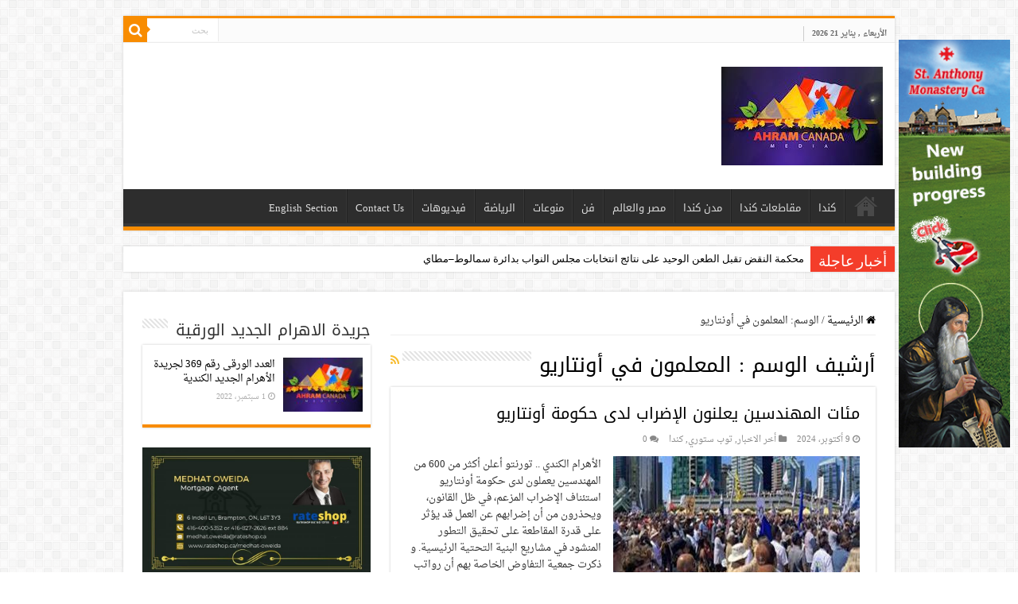

--- FILE ---
content_type: text/html; charset=UTF-8
request_url: https://www.ahram-canada.com/tag/%D8%A7%D9%84%D9%85%D8%B9%D9%84%D9%85%D9%88%D9%86-%D9%81%D9%8A-%D8%A3%D9%88%D9%86%D8%AA%D8%A7%D8%B1%D9%8A%D9%88/
body_size: 75508
content:
<!DOCTYPE html>
<html dir="rtl" lang="ar" prefix="og: http://ogp.me/ns#">
<head>
<meta charset="UTF-8" />
<link rel="profile" href="https://gmpg.org/xfn/11" />
<link rel="pingback" href="https://www.ahram-canada.com/xmlrpc.php" />
<title>المعلمون في أونتاريو &#8211; جريدة الأهرام الجديد الكندية</title>
<link rel='dns-prefetch' href='//www.googletagmanager.com' />
<link rel='dns-prefetch' href='//fonts.googleapis.com' />
<link rel='dns-prefetch' href='//s.w.org' />
<link rel="alternate" type="application/rss+xml" title="جريدة الأهرام الجديد الكندية &laquo; الخلاصة" href="https://www.ahram-canada.com/feed/" />
<link rel="alternate" type="application/rss+xml" title="جريدة الأهرام الجديد الكندية &laquo; خلاصة التعليقات" href="https://www.ahram-canada.com/comments/feed/" />
<link rel="alternate" type="application/rss+xml" title="جريدة الأهرام الجديد الكندية &laquo; المعلمون في أونتاريو خلاصة الوسوم" href="https://www.ahram-canada.com/tag/%d8%a7%d9%84%d9%85%d8%b9%d9%84%d9%85%d9%88%d9%86-%d9%81%d9%8a-%d8%a3%d9%88%d9%86%d8%aa%d8%a7%d8%b1%d9%8a%d9%88/feed/" />
		<script type="text/javascript">
			window._wpemojiSettings = {"baseUrl":"https:\/\/s.w.org\/images\/core\/emoji\/13.0.0\/72x72\/","ext":".png","svgUrl":"https:\/\/s.w.org\/images\/core\/emoji\/13.0.0\/svg\/","svgExt":".svg","source":{"concatemoji":"https:\/\/www.ahram-canada.com\/wp-includes\/js\/wp-emoji-release.min.js"}};
			!function(e,a,t){var n,r,o,i=a.createElement("canvas"),p=i.getContext&&i.getContext("2d");function s(e,t){var a=String.fromCharCode;p.clearRect(0,0,i.width,i.height),p.fillText(a.apply(this,e),0,0);e=i.toDataURL();return p.clearRect(0,0,i.width,i.height),p.fillText(a.apply(this,t),0,0),e===i.toDataURL()}function c(e){var t=a.createElement("script");t.src=e,t.defer=t.type="text/javascript",a.getElementsByTagName("head")[0].appendChild(t)}for(o=Array("flag","emoji"),t.supports={everything:!0,everythingExceptFlag:!0},r=0;r<o.length;r++)t.supports[o[r]]=function(e){if(!p||!p.fillText)return!1;switch(p.textBaseline="top",p.font="600 32px Arial",e){case"flag":return s([127987,65039,8205,9895,65039],[127987,65039,8203,9895,65039])?!1:!s([55356,56826,55356,56819],[55356,56826,8203,55356,56819])&&!s([55356,57332,56128,56423,56128,56418,56128,56421,56128,56430,56128,56423,56128,56447],[55356,57332,8203,56128,56423,8203,56128,56418,8203,56128,56421,8203,56128,56430,8203,56128,56423,8203,56128,56447]);case"emoji":return!s([55357,56424,8205,55356,57212],[55357,56424,8203,55356,57212])}return!1}(o[r]),t.supports.everything=t.supports.everything&&t.supports[o[r]],"flag"!==o[r]&&(t.supports.everythingExceptFlag=t.supports.everythingExceptFlag&&t.supports[o[r]]);t.supports.everythingExceptFlag=t.supports.everythingExceptFlag&&!t.supports.flag,t.DOMReady=!1,t.readyCallback=function(){t.DOMReady=!0},t.supports.everything||(n=function(){t.readyCallback()},a.addEventListener?(a.addEventListener("DOMContentLoaded",n,!1),e.addEventListener("load",n,!1)):(e.attachEvent("onload",n),a.attachEvent("onreadystatechange",function(){"complete"===a.readyState&&t.readyCallback()})),(n=t.source||{}).concatemoji?c(n.concatemoji):n.wpemoji&&n.twemoji&&(c(n.twemoji),c(n.wpemoji)))}(window,document,window._wpemojiSettings);
		</script>
		<style type="text/css">
img.wp-smiley,
img.emoji {
	display: inline !important;
	border: none !important;
	box-shadow: none !important;
	height: 1em !important;
	width: 1em !important;
	margin: 0 .07em !important;
	vertical-align: -0.1em !important;
	background: none !important;
	padding: 0 !important;
}
</style>
	<link rel='stylesheet' id='wp-block-library-rtl-css'  href='https://www.ahram-canada.com/wp-includes/css/dist/block-library/style-rtl.min.css' type='text/css' media='all' />
<link rel='stylesheet' id='cptch_stylesheet-css'  href='https://www.ahram-canada.com/wp-content/plugins/captcha/css/front_end_style.css' type='text/css' media='all' />
<link rel='stylesheet' id='dashicons-css'  href='https://www.ahram-canada.com/wp-includes/css/dashicons.min.css' type='text/css' media='all' />
<link rel='stylesheet' id='cptch_desktop_style-css'  href='https://www.ahram-canada.com/wp-content/plugins/captcha/css/desktop_style.css' type='text/css' media='all' />
<link rel='stylesheet' id='contact-form-7-css'  href='https://www.ahram-canada.com/wp-content/plugins/contact-form-7/includes/css/styles.css' type='text/css' media='all' />
<link rel='stylesheet' id='contact-form-7-rtl-css'  href='https://www.ahram-canada.com/wp-content/plugins/contact-form-7/includes/css/styles-rtl.css' type='text/css' media='all' />
<link rel='stylesheet' id='parent-style-css'  href='https://www.ahram-canada.com/wp-content/themes/sahifa/style.css' type='text/css' media='all' />
<link rel='stylesheet' id='parent-style-rtl-css'  href='https://www.ahram-canada.com/wp-content/themes/sahifa/rtl.css' type='text/css' media='all' />
<link rel='stylesheet' id='tie-style-css'  href='https://www.ahram-canada.com/wp-content/themes/ahram-canada/style.css' type='text/css' media='all' />
<link rel='stylesheet' id='tie-ilightbox-skin-css'  href='https://www.ahram-canada.com/wp-content/themes/sahifa/css/ilightbox/dark-skin/skin.css' type='text/css' media='all' />
<link rel='stylesheet' id='droidarabicnaskh-css'  href='https://fonts.googleapis.com/earlyaccess/droidarabicnaskh' type='text/css' media='all' />
<link rel='stylesheet' id='droidarabickufi-css'  href='https://fonts.googleapis.com/earlyaccess/droidarabickufi' type='text/css' media='all' />
<script type='text/javascript' src='https://www.ahram-canada.com/wp-includes/js/jquery/jquery.js' id='jquery-core-js'></script>

<!-- Google Analytics snippet added by Site Kit -->
<script type='text/javascript' src='https://www.googletagmanager.com/gtag/js?id=UA-58438110-1' id='google_gtagjs-js' async></script>
<script type='text/javascript' id='google_gtagjs-js-after'>
window.dataLayer = window.dataLayer || [];function gtag(){dataLayer.push(arguments);}
gtag('set', 'linker', {"domains":["www.ahram-canada.com"]} );
gtag("js", new Date());
gtag("set", "developer_id.dZTNiMT", true);
gtag("config", "UA-58438110-1", {"anonymize_ip":true});
gtag("config", "G-6R6T6MS7LX");
</script>

<!-- End Google Analytics snippet added by Site Kit -->
<link rel="https://api.w.org/" href="https://www.ahram-canada.com/wp-json/" /><link rel="alternate" type="application/json" href="https://www.ahram-canada.com/wp-json/wp/v2/tags/47656" /><link rel="EditURI" type="application/rsd+xml" title="RSD" href="https://www.ahram-canada.com/xmlrpc.php?rsd" />
<link rel="wlwmanifest" type="application/wlwmanifest+xml" href="https://www.ahram-canada.com/wp-includes/wlwmanifest.xml" /> 
<meta name="generator" content="WordPress 5.5.17" />
<meta name="generator" content="Site Kit by Google 1.98.0" /><link rel="stylesheet" href="https://www.ahram-canada.com/wp-content/plugins/nc-ad-manager/assets/css/slick.css" />
<link rel="stylesheet" href="https://www.ahram-canada.com/wp-content/plugins/nc-ad-manager/assets/css/front.css" />
<link rel="shortcut icon" href="https://www.ahram-canada.com/wp-content/uploads/2020/05/favicon.ico" title="Favicon" />
<!--[if IE]>
<script type="text/javascript">jQuery(document).ready(function (){ jQuery(".menu-item").has("ul").children("a").attr("aria-haspopup", "true");});</script>
<![endif]-->
<!--[if lt IE 9]>
<script src="https://www.ahram-canada.com/wp-content/themes/sahifa/js/html5.js"></script>
<script src="https://www.ahram-canada.com/wp-content/themes/sahifa/js/selectivizr-min.js"></script>
<![endif]-->
<!--[if IE 9]>
<link rel="stylesheet" type="text/css" media="all" href="https://www.ahram-canada.com/wp-content/themes/sahifa/css/ie9.css" />
<![endif]-->
<!--[if IE 8]>
<link rel="stylesheet" type="text/css" media="all" href="https://www.ahram-canada.com/wp-content/themes/sahifa/css/ie8.css" />
<![endif]-->
<!--[if IE 7]>
<link rel="stylesheet" type="text/css" media="all" href="https://www.ahram-canada.com/wp-content/themes/sahifa/css/ie7.css" />
<![endif]-->


<meta name="viewport" content="width=device-width, initial-scale=1.0" />
<link rel="apple-touch-icon-precomposed" sizes="144x144" href="https://www.ahram-canada.com/wp-content/uploads/2020/05/144.jpg" />
<link rel="apple-touch-icon-precomposed" sizes="120x120" href="https://www.ahram-canada.com/wp-content/uploads/2020/05/120.jpg" />
<link rel="apple-touch-icon-precomposed" sizes="72x72" href="https://www.ahram-canada.com/wp-content/uploads/2020/05/72.jpg" />
<link rel="apple-touch-icon-precomposed" href="https://www.ahram-canada.com/wp-content/uploads/2020/05/76.jpg" />



<style type="text/css" media="screen">

body{
	font-family: 'droid arabic naskh';
}

.logo h1 a, .logo h2 a{
	font-family: 'droid arabic kufi';
}

.logo span{
	font-family: 'droid arabic naskh';
}

.top-nav, .top-nav ul li a {
	font-family: 'droid arabic naskh';
}

#main-nav, #main-nav ul li a{
	font-family: 'droid arabic kufi';
}

.page-title{
	font-family: 'droid arabic kufi';
}

.post-title{
	font-family: 'droid arabic kufi';
	font-weight: 700;
}

h2.post-box-title, h2.post-box-title a{
	font-family: 'droid arabic kufi';
}

h3.post-box-title, h3.post-box-title a{
	font-family: 'droid arabic kufi';
}

p.post-meta, p.post-meta a{
	font-family: 'droid arabic naskh';
}

body.single .entry, body.page .entry{
	font-family: 'droid arabic naskh';
	font-size : 18px;
}

blockquote p{
	font-family: 'droid arabic kufi';
}

.widget-top h4, .widget-top h4 a{
	font-family: 'droid arabic kufi';
}

.footer-widget-top h4, .footer-widget-top h4 a{
	font-family: 'droid arabic kufi';
}

.ei-title h2, .slider-caption h2 a, .content .slider-caption h2 a, .slider-caption h2, .content .slider-caption h2, .content .ei-title h2{
	font-family: 'droid arabic kufi';
}

.cat-box-title h2, .cat-box-title h2 a, .block-head h3, #respond h3, #comments-title, h2.review-box-header, .woocommerce-tabs .entry-content h2, .woocommerce .related.products h2, .entry .woocommerce h2, .woocommerce-billing-fields h3, .woocommerce-shipping-fields h3, #order_review_heading, #bbpress-forums fieldset.bbp-form legend, #buddypress .item-body h4, #buddypress #item-body h4{
	font-family: 'droid arabic kufi';
}


a {
	color: #000000;
}
		
a:hover {
	color: #f88d00;
}
		
body.single .post .entry a, body.page .post .entry a {
	color: #f88d00;
}
		
body.single .post .entry a:hover, body.page .post .entry a:hover {
	color: #000000;
}
		
@media (min-width: 1260px) and (max-width: 1335px) {
	#wrapper.boxed #theme-header,
	#wrapper.boxed .breaking-news,
	#wrapper.boxed #main-content,
	#footer-widget-area,
	.container {
	    width: 970px;
	}

	.content {
	    width: 66.2%;
	}

	#sidebar {
	    width: 31.094%;
	}
}

.entry p {
    line-height: 1.5;
}</style>

		<script type="text/javascript">
			/* <![CDATA[ */
				var sf_position = '0';
				var sf_templates = "<a href=\"{search_url_escaped}\">\u0639\u0631\u0636 \u0643\u0644 \u0627\u0644\u0646\u062a\u0627\u0626\u062c<\/a>";
				var sf_input = '.search-live';
				jQuery(document).ready(function(){
					jQuery(sf_input).ajaxyLiveSearch({"expand":false,"searchUrl":"https:\/\/www.ahram-canada.com\/?s=%s","text":"Search","delay":500,"iwidth":180,"width":315,"ajaxUrl":"https:\/\/www.ahram-canada.com\/wp-admin\/admin-ajax.php","rtl":0});
					jQuery(".live-search_ajaxy-selective-input").keyup(function() {
						var width = jQuery(this).val().length * 8;
						if(width < 50) {
							width = 50;
						}
						jQuery(this).width(width);
					});
					jQuery(".live-search_ajaxy-selective-search").click(function() {
						jQuery(this).find(".live-search_ajaxy-selective-input").focus();
					});
					jQuery(".live-search_ajaxy-selective-close").click(function() {
						jQuery(this).parent().remove();
					});
				});
			/* ]]> */
		</script>
		</head>
<body data-rsssl=1 id="top" class="rtl archive tag tag-47656 lazy-enabled">

<div class="wrapper-outer">

	<div class="background-cover"></div>

	<aside id="slide-out">

			<div class="search-mobile">
			<form method="get" id="searchform-mobile" action="https://www.ahram-canada.com/">
				<button class="search-button" type="submit" value="بحث"><i class="fa fa-search"></i></button>
				<input type="text" id="s-mobile" name="s" title="بحث" value="بحث" onfocus="if (this.value == 'بحث') {this.value = '';}" onblur="if (this.value == '') {this.value = 'بحث';}"  />
			</form>
		</div><!-- .search-mobile /-->
	
			<div class="social-icons">
		<a class="ttip-none" title="Rss" href="https://www.ahram-canada.com/feed/" target="_blank"><i class="fa fa-rss"></i></a><a class="ttip-none" title="Facebook" href="https://www.facebook.com/2ahramcanada" target="_blank"><i class="fa fa-facebook"></i></a><a class="ttip-none" title="Twitter" href="#" target="_blank"><i class="fa fa-twitter"></i></a><a class="ttip-none" title="Youtube" href="https://www.youtube.com/channel/UC-4zFFl9DABqrYtwks_dr-g" target="_blank"><i class="fa fa-youtube"></i></a><a class="ttip-none" title="instagram" href="#" target="_blank"><i class="fa fa-instagram"></i></a>
			</div>

	
		<div id="mobile-menu" ></div>
	</aside><!-- #slide-out /-->

		<div id="wrapper" class="boxed">
		<div class="inner-wrapper">

		<header id="theme-header" class="theme-header">
						<div id="top-nav" class="top-nav">
				<div class="container">

							<span class="today-date">الأربعاء , يناير 21 2026</span>
				
						<div class="search-block">
						<form method="get" id="searchform-header" action="https://www.ahram-canada.com/">
							<button class="search-button" type="submit" value="بحث"><i class="fa fa-search"></i></button>
							<input class="search-live" type="text" id="s-header" name="s" title="بحث" value="بحث" onfocus="if (this.value == 'بحث') {this.value = '';}" onblur="if (this.value == '') {this.value = 'بحث';}"  />
						</form>
					</div><!-- .search-block /-->
	
	
				</div><!-- .container /-->
			</div><!-- .top-menu /-->
			
		<div class="header-content">

					<a id="slide-out-open" class="slide-out-open" href="#"><span></span></a>
		
			<div class="logo" style=" margin-top:10px; margin-bottom:10px;">
			<h2>								<a title="جريدة الأهرام الجديد الكندية" href="https://www.ahram-canada.com/">
					<img src="https://www.ahram-canada.com/wp-content/uploads/2020/05/logo-small.jpeg" alt="جريدة الأهرام الجديد الكندية" width="203" height="124" /><strong>جريدة الأهرام الجديد الكندية </strong>
				</a>
			</h2>			</div><!-- .logo /-->
<script type="text/javascript">
jQuery(document).ready(function($) {
	var retina = window.devicePixelRatio > 1 ? true : false;
	if(retina) {
       	jQuery('#theme-header .logo img').attr('src',		'https://www.ahram-canada.com/wp-content/uploads/2020/05/logo-retina.jpeg');
       	jQuery('#theme-header .logo img').attr('width',		'203');
       	jQuery('#theme-header .logo img').attr('height',	'124');
	}
});
</script>
			<div class="e3lan e3lan-top">		<script type="text/javascript">
			var adWidth = jQuery(document).width();
			google_ad_client = "pub-9462210163440397";
			if ( adWidth >= 768 ) {
			  google_ad_slot	= "3150934668";
			  google_ad_width	= 728;
			  google_ad_height 	= 90;
			} else  if ( adWidth >= 468 ) {
			  google_ad_slot	= "7089085066";
			  google_ad_width 	= 468;
			  google_ad_height 	= 60;
			}else {
			  google_ad_slot 	= "8426217461";
			  google_ad_width 	= 320;
			  google_ad_height 	= 100;
			}
		</script>

		<script src="https://pagead2.googlesyndication.com/pagead/show_ads.js"></script>
				</div>			<div class="clear"></div>

		</div>
													<nav id="main-nav" class="fixed-enabled">
				<div class="container">

				
					<div class="main-menu"><ul id="menu-%d8%a7%d9%84%d8%a3%d9%87%d8%b1%d8%a7%d9%85-%d8%a7%d9%84%d9%83%d9%86%d8%af%d9%8a" class="menu"><li id="menu-item-91033" class="menu-item menu-item-type-custom menu-item-object-custom menu-item-home menu-item-91033"><a href="https://www.ahram-canada.com/">صفحة البداية</a></li>
<li id="menu-item-91039" class="menu-item menu-item-type-taxonomy menu-item-object-category menu-item-91039"><a href="https://www.ahram-canada.com/category/%d9%83%d9%86%d8%af%d8%a7/">كندا</a></li>
<li id="menu-item-173915" class="menu-item menu-item-type-taxonomy menu-item-object-category menu-item-173915"><a href="https://www.ahram-canada.com/category/%d9%85%d9%82%d8%a7%d8%b7%d8%b9%d8%a7%d8%aa-%d9%83%d9%86%d8%af%d8%a7/">مقاطعات كندا</a></li>
<li id="menu-item-173914" class="menu-item menu-item-type-taxonomy menu-item-object-category menu-item-173914"><a href="https://www.ahram-canada.com/category/%d9%85%d8%af%d9%86-%d9%83%d9%86%d8%af%d8%a7/">مدن كندا</a></li>
<li id="menu-item-198821" class="menu-item menu-item-type-taxonomy menu-item-object-category menu-item-198821"><a href="https://www.ahram-canada.com/category/%d9%85%d8%b5%d8%b1-%d9%88%d8%a7%d9%84%d8%b9%d8%a7%d9%84%d9%85/">مصر والعالم</a></li>
<li id="menu-item-91036" class="menu-item menu-item-type-taxonomy menu-item-object-category menu-item-91036"><a href="https://www.ahram-canada.com/category/%d9%81%d9%86/">فن</a></li>
<li id="menu-item-91041" class="menu-item menu-item-type-taxonomy menu-item-object-category menu-item-91041"><a href="https://www.ahram-canada.com/category/%d9%85%d9%86%d9%88%d8%b9%d8%a7%d8%aa/">منوعات</a></li>
<li id="menu-item-91035" class="menu-item menu-item-type-taxonomy menu-item-object-category menu-item-91035"><a href="https://www.ahram-canada.com/category/%d8%a7%d9%84%d8%b1%d9%8a%d8%a7%d8%b6%d8%a9/">الرياضة</a></li>
<li id="menu-item-91037" class="menu-item menu-item-type-taxonomy menu-item-object-category menu-item-91037"><a href="https://www.ahram-canada.com/category/%d9%81%d9%8a%d8%af%d9%8a%d9%88%d9%87%d8%a7%d8%aa/">فيديوهات</a></li>
<li id="menu-item-114891" class="menu-item menu-item-type-post_type menu-item-object-page menu-item-114891"><a href="https://www.ahram-canada.com/contact/">Contact Us</a></li>
<li id="menu-item-91042" class="menu-item menu-item-type-taxonomy menu-item-object-category menu-item-91042"><a href="https://www.ahram-canada.com/category/english-section/">English Section</a></li>
</ul></div>					
					
				</div>
			</nav><!-- .main-nav /-->
					</header><!-- #header /-->

		
	<div class="clear"></div>
	<div id="breaking-news" class="breaking-news">
		<span class="breaking-news-title"><i class="fa fa-bolt"></i> <span>أخبار عاجلة</span></span>
		
					<ul>
					<li><a href="https://www.ahram-canada.com/238903/" title="محكمة النقض تقبل الطعن الوحيد على نتائج انتخابات مجلس النواب بدائرة سمالوط–مطاي">محكمة النقض تقبل الطعن الوحيد على نتائج انتخابات مجلس النواب بدائرة سمالوط–مطاي</a></li>
					<li><a href="https://www.ahram-canada.com/238901/" title="ترامب ينشر صورة كندا وجرينلاند وفنزويلا بعلم أمريكا">ترامب ينشر صورة كندا وجرينلاند وفنزويلا بعلم أمريكا</a></li>
					<li><a href="https://www.ahram-canada.com/238899/" title="تطورات خطيرة فى سوريا">تطورات خطيرة فى سوريا</a></li>
					<li><a href="https://www.ahram-canada.com/238896/" title="بيان صادر عن مصلحة الجمارك المصرية والجهاز القومى لتنظيم الاتصالات">بيان صادر عن مصلحة الجمارك المصرية والجهاز القومى لتنظيم الاتصالات</a></li>
					<li><a href="https://www.ahram-canada.com/238897/" title="هيئة الإيجارات في كيبيك تقرر الموافقة على زيادة أساسية في قيمة الإيجارات">هيئة الإيجارات في كيبيك تقرر الموافقة على زيادة أساسية في قيمة الإيجارات</a></li>
					<li><a href="https://www.ahram-canada.com/238895/" title="تطورات التضخم في كندا في ظل تراجع مؤشرات الأسعار الأساسية">تطورات التضخم في كندا في ظل تراجع مؤشرات الأسعار الأساسية</a></li>
					<li><a href="https://www.ahram-canada.com/238894/" title="كندا تعلن تخفيف الرسوم الجمركية على السيارات الكهربائية الصينية">كندا تعلن تخفيف الرسوم الجمركية على السيارات الكهربائية الصينية</a></li>
					<li><a href="https://www.ahram-canada.com/238889/" title="الأعلى للإعلام يعلن منع ظهور أحمد حسام ميدو في الإعلام لحين تحويله للتحقيق">الأعلى للإعلام يعلن منع ظهور أحمد حسام ميدو في الإعلام لحين تحويله للتحقيق</a></li>
					<li><a href="https://www.ahram-canada.com/238887/" title="كندا تقرر إرسال قوات إلى جرينلاند ضمن تدريبات الناتو بقيادة الدنمارك">كندا تقرر إرسال قوات إلى جرينلاند ضمن تدريبات الناتو بقيادة الدنمارك</a></li>
					<li><a href="https://www.ahram-canada.com/238884/" title="كارني يعلن قلقه إزاء قرار ترامب بشأن جرينلاند">كارني يعلن قلقه إزاء قرار ترامب بشأن جرينلاند</a></li>
					</ul>
					
		
		<script type="text/javascript">
			jQuery(document).ready(function(){
								jQuery('#breaking-news ul').innerFade({animationType: 'fade', speed: 750 , timeout: 3500});
							});
					</script>
	</div> <!-- .breaking-news -->

	
	<div id="main-content" class="container sidebar-left">
	<div class="content">
		<nav id="crumbs"><a href="https://www.ahram-canada.com/"><span class="fa fa-home" aria-hidden="true"></span> الرئيسية</a><span class="delimiter">/</span><span class="current">الوسم: <span>المعلمون في أونتاريو</span></span></nav><script type="application/ld+json">{"@context":"http:\/\/schema.org","@type":"BreadcrumbList","@id":"#Breadcrumb","itemListElement":[{"@type":"ListItem","position":1,"item":{"name":"\u0627\u0644\u0631\u0626\u064a\u0633\u064a\u0629","@id":"https:\/\/www.ahram-canada.com\/"}}]}</script>
		<div class="page-head">
		
			<h1 class="page-title">
				أرشيف الوسم : <span>المعلمون في أونتاريو</span>			</h1>
			
						<a class="rss-cat-icon tooltip" title="الإشتراك في الخلاصات"  href="https://www.ahram-canada.com/tag/%d8%a7%d9%84%d9%85%d8%b9%d9%84%d9%85%d9%88%d9%86-%d9%81%d9%8a-%d8%a3%d9%88%d9%86%d8%aa%d8%a7%d8%b1%d9%8a%d9%88/feed/"><i class="fa fa-rss"></i></a>
						
			<div class="stripe-line"></div>
			
						
		</div>
		
				<div class="post-listing archive-box">


	<article class="item-list">
	
		<h2 class="post-box-title">
			<a href="https://www.ahram-canada.com/231702/">مئات المهندسين يعلنون الإضراب لدى حكومة أونتاريو</a>
		</h2>
		
		<p class="post-meta">
	
		
	<span class="tie-date"><i class="fa fa-clock-o"></i>9 أكتوبر، 2024</span>	
	<span class="post-cats"><i class="fa fa-folder"></i><a href="https://www.ahram-canada.com/category/%d8%a3%d8%ae%d8%b1-%d8%a7%d9%84%d8%a7%d8%ae%d8%a8%d8%a7%d8%b1/" rel="category tag">أخر الاخبار</a>, <a href="https://www.ahram-canada.com/category/%d8%aa%d9%88%d8%a8-%d8%b3%d8%aa%d9%88%d8%b1%d9%8a/" rel="category tag">توب ستوري</a>, <a href="https://www.ahram-canada.com/category/%d9%83%d9%86%d8%af%d8%a7/" rel="category tag">كندا</a></span>
	
	<span class="post-comments"><i class="fa fa-comments"></i><a href="https://www.ahram-canada.com/231702/#respond">0</a></span>
</p>
					

		
			
		
		<div class="post-thumbnail">
			<a href="https://www.ahram-canada.com/231702/">
				<img width="310" height="165" src="https://www.ahram-canada.com/wp-content/uploads/2023/07/إضراب-العمال-310x165.jpg" class="attachment-tie-medium size-tie-medium wp-post-image" alt="تورنتو" loading="lazy" />				<span class="fa overlay-icon"></span>
			</a>
		</div><!-- post-thumbnail /-->
		
					
		<div class="entry">
			<p>الأهرام الكندي .. تورنتو أعلن أكثر من 600 من المهندسين يعملون لدى حكومة أونتاريو استئناف الإضراب المزعم، في ظل القانون، ويحذرون من أن إضرابهم عن العمل قد يؤثر على قدرة المقاطعة على تحقيق التطور المنشود في مشاريع البنية التحتية الرئيسية. و ذكرت جمعية التفاوض الخاصة بهم أن رواتب العمال تضاءلت لدرجة &hellip;</p>
			<a class="more-link" href="https://www.ahram-canada.com/231702/">أكمل القراءة &raquo;</a>
		</div>

				
		<div class="clear"></div>
	</article><!-- .item-list -->
	

	<article class="item-list">
	
		<h2 class="post-box-title">
			<a href="https://www.ahram-canada.com/229131/">تفاصيل واقعة وفاة طالب من ذوي الاحتياجات الخاصة في مدرسة ثانوية بأونتاريو</a>
		</h2>
		
		<p class="post-meta">
	
		
	<span class="tie-date"><i class="fa fa-clock-o"></i>1 يونيو، 2024</span>	
	<span class="post-cats"><i class="fa fa-folder"></i><a href="https://www.ahram-canada.com/category/%d8%a3%d8%ae%d8%b1-%d8%a7%d9%84%d8%a7%d8%ae%d8%a8%d8%a7%d8%b1/" rel="category tag">أخر الاخبار</a>, <a href="https://www.ahram-canada.com/category/%d8%aa%d9%88%d8%a8-%d8%b3%d8%aa%d9%88%d8%b1%d9%8a/" rel="category tag">توب ستوري</a>, <a href="https://www.ahram-canada.com/category/%d9%85%d9%82%d8%a7%d8%b7%d8%b9%d8%a7%d8%aa-%d9%83%d9%86%d8%af%d8%a7/" rel="category tag">مقاطعات كندا</a></span>
	
	<span class="post-comments"><i class="fa fa-comments"></i><a href="https://www.ahram-canada.com/229131/#respond">0</a></span>
</p>
					

		
			
		
		<div class="post-thumbnail">
			<a href="https://www.ahram-canada.com/229131/">
				<img width="310" height="165" src="https://www.ahram-canada.com/wp-content/uploads/2022/09/الإسعاف-الكندي-للاهرام7778-310x165.jpg" class="attachment-tie-medium size-tie-medium wp-post-image" alt="انفجار هائل في منازل أوتاوا" loading="lazy" />				<span class="fa overlay-icon"></span>
			</a>
		</div><!-- post-thumbnail /-->
		
					
		<div class="entry">
			<p>الأهرام الكندي.. تورنتو :  أمل فرج &nbsp;أثارت واقعة وفاة طالب، من ذوي الاحتياجات الخاصة، في مدرسة ترينتون الثانوية بأونتاريو جدلا واسعا، و الذي لقي حتقه، بعدما فقد وعيه في المدرسة. وقد ذكرت عائلة الطاب أنها تسعى لرفع دعوى قضائية، وأيضا تدخل وزير التعليم ستيفن ليتشي، الذي وصف الواقعة بأنها مأساوية &hellip;</p>
			<a class="more-link" href="https://www.ahram-canada.com/229131/">أكمل القراءة &raquo;</a>
		</div>

				
		<div class="clear"></div>
	</article><!-- .item-list -->
	

	<article class="item-list">
	
		<h2 class="post-box-title">
			<a href="https://www.ahram-canada.com/229101/">حكومة أونتاريو تعلن عن شرط  جديد في المدارس للتخرج في الثانوية</a>
		</h2>
		
		<p class="post-meta">
	
		
	<span class="tie-date"><i class="fa fa-clock-o"></i>31 مايو، 2024</span>	
	<span class="post-cats"><i class="fa fa-folder"></i><a href="https://www.ahram-canada.com/category/%d8%a3%d8%ae%d8%b1-%d8%a7%d9%84%d8%a7%d8%ae%d8%a8%d8%a7%d8%b1/" rel="category tag">أخر الاخبار</a>, <a href="https://www.ahram-canada.com/category/%d8%aa%d9%88%d8%a8-%d8%b3%d8%aa%d9%88%d8%b1%d9%8a/" rel="category tag">توب ستوري</a>, <a href="https://www.ahram-canada.com/category/%d9%85%d9%82%d8%a7%d8%b7%d8%b9%d8%a7%d8%aa-%d9%83%d9%86%d8%af%d8%a7/" rel="category tag">مقاطعات كندا</a></span>
	
	<span class="post-comments"><i class="fa fa-comments"></i><a href="https://www.ahram-canada.com/229101/#respond">0</a></span>
</p>
					

		
			
		
		<div class="post-thumbnail">
			<a href="https://www.ahram-canada.com/229101/">
				<img width="310" height="165" src="https://www.ahram-canada.com/wp-content/uploads/2021/10/طلاب-كندا-للاهرام-310x165.jpg" class="attachment-tie-medium size-tie-medium wp-post-image" alt="" loading="lazy" />				<span class="fa overlay-icon"></span>
			</a>
		</div><!-- post-thumbnail /-->
		
					
		<div class="entry">
			<p>الأهرام الكندي.. تورنتو :  أمل فرج صرح وزير التعليم في أونتاريو، ستيفن ليتشي، عن شرط جديد للتخرج في الثانوية، وهو ما يتعلق بشأن الثقافة المالية؛ حيث ستكون أحد الاشتراطات الجديدة للتخرج من الثانوية، كخطوة ضمن التطورات التي تقوم بها الوزارة على المناهج الدراسة في المرحلة الثانوية. و قال الوزير ستيفن &hellip;</p>
			<a class="more-link" href="https://www.ahram-canada.com/229101/">أكمل القراءة &raquo;</a>
		</div>

				
		<div class="clear"></div>
	</article><!-- .item-list -->
	

	<article class="item-list">
	
		<h2 class="post-box-title">
			<a href="https://www.ahram-canada.com/228491/">أونتاريو تعلن عن قرارات حاسمة لحماية حقوق الموظفين من أصحاب الأعمال</a>
		</h2>
		
		<p class="post-meta">
	
		
	<span class="tie-date"><i class="fa fa-clock-o"></i>3 مايو، 2024</span>	
	<span class="post-cats"><i class="fa fa-folder"></i><a href="https://www.ahram-canada.com/category/%d8%a3%d8%ae%d8%b1-%d8%a7%d9%84%d8%a7%d8%ae%d8%a8%d8%a7%d8%b1/" rel="category tag">أخر الاخبار</a>, <a href="https://www.ahram-canada.com/category/%d8%aa%d9%88%d8%a8-%d8%b3%d8%aa%d9%88%d8%b1%d9%8a/" rel="category tag">توب ستوري</a>, <a href="https://www.ahram-canada.com/category/%d9%85%d9%82%d8%a7%d8%b7%d8%b9%d8%a7%d8%aa-%d9%83%d9%86%d8%af%d8%a7/" rel="category tag">مقاطعات كندا</a></span>
	
	<span class="post-comments"><i class="fa fa-comments"></i><a href="https://www.ahram-canada.com/228491/#respond">0</a></span>
</p>
					

		
			
		
		<div class="post-thumbnail">
			<a href="https://www.ahram-canada.com/228491/">
				<img width="310" height="165" src="https://www.ahram-canada.com/wp-content/uploads/2021/12/مظاهرات-الكنديين-الاصليين-310x165.jpg" class="attachment-tie-medium size-tie-medium wp-post-image" alt="كندا" loading="lazy" />				<span class="fa overlay-icon"></span>
			</a>
		</div><!-- post-thumbnail /-->
		
					
		<div class="entry">
			<p>الأهرام الكندي.. تورنتو :  أمل فرج &nbsp;أعلنت أونتاريو عن أنها بصدد اتخاذ عدة إجراءات حاسمة و فاصلة، ضد الشركات وأصحاب العمل الذي يعاملون الموظفين بشكل سيء، وأشارت إلى أنها ستقرر فرض غرامات كبيرة عليهم، فيما يتهلق بهذا الصدد. وقال وزير العمل ديفيد بيتشيني، فيما يتعلق بهذا الشأن إن حكومته ستقدم &hellip;</p>
			<a class="more-link" href="https://www.ahram-canada.com/228491/">أكمل القراءة &raquo;</a>
		</div>

				
		<div class="clear"></div>
	</article><!-- .item-list -->
	

	<article class="item-list">
	
		<h2 class="post-box-title">
			<a href="https://www.ahram-canada.com/228448/">حكومة أونتاريو تعلن عن تدشين برنامج جديد لطلاب الثانوية للتدريب المهني</a>
		</h2>
		
		<p class="post-meta">
	
		
	<span class="tie-date"><i class="fa fa-clock-o"></i>2 مايو، 2024</span>	
	<span class="post-cats"><i class="fa fa-folder"></i><a href="https://www.ahram-canada.com/category/%d8%a3%d8%ae%d8%b1-%d8%a7%d9%84%d8%a7%d8%ae%d8%a8%d8%a7%d8%b1/" rel="category tag">أخر الاخبار</a>, <a href="https://www.ahram-canada.com/category/%d8%aa%d9%88%d8%a8-%d8%b3%d8%aa%d9%88%d8%b1%d9%8a/" rel="category tag">توب ستوري</a>, <a href="https://www.ahram-canada.com/category/%d9%85%d9%82%d8%a7%d8%b7%d8%b9%d8%a7%d8%aa-%d9%83%d9%86%d8%af%d8%a7/" rel="category tag">مقاطعات كندا</a></span>
	
	<span class="post-comments"><i class="fa fa-comments"></i><a href="https://www.ahram-canada.com/228448/#respond">0</a></span>
</p>
					

		
			
		
		<div class="post-thumbnail">
			<a href="https://www.ahram-canada.com/228448/">
				<img width="310" height="165" src="https://www.ahram-canada.com/wp-content/uploads/2021/10/طلاب-كندا-للاهرام00-310x165.jpg" class="attachment-tie-medium size-tie-medium wp-post-image" alt="منحة دراسية" loading="lazy" />				<span class="fa overlay-icon"></span>
			</a>
		</div><!-- post-thumbnail /-->
		
					
		<div class="entry">
			<p>الأهرام الكندي.. تورنتو :  أمل فرج أعلنت حكومة أونتاريو عن تدشين برنامج جديد، مخصص للتدريب المهني في الحرف الماهرة لطلاب المدارس الثانوية في الصفين 11 و12. وكان قد ذكر وزير التعليم ستيفن ليتشي، في العام الماضي أن الحكومة ستقرر عددا من الإجراءات لترسيم هذا البرنامج، وكشف مع وزير العمل ديفيد &hellip;</p>
			<a class="more-link" href="https://www.ahram-canada.com/228448/">أكمل القراءة &raquo;</a>
		</div>

				
		<div class="clear"></div>
	</article><!-- .item-list -->
	

	<article class="item-list">
	
		<h2 class="post-box-title">
			<a href="https://www.ahram-canada.com/228140/">تقرير حديث يشير إلى معاناة المدارس بسبب نقص المعلمين والموظفين في أونتاريو</a>
		</h2>
		
		<p class="post-meta">
	
		
	<span class="tie-date"><i class="fa fa-clock-o"></i>18 أبريل، 2024</span>	
	<span class="post-cats"><i class="fa fa-folder"></i><a href="https://www.ahram-canada.com/category/%d8%a3%d8%ae%d8%b1-%d8%a7%d9%84%d8%a7%d8%ae%d8%a8%d8%a7%d8%b1/" rel="category tag">أخر الاخبار</a>, <a href="https://www.ahram-canada.com/category/%d8%aa%d9%88%d8%a8-%d8%b3%d8%aa%d9%88%d8%b1%d9%8a/" rel="category tag">توب ستوري</a>, <a href="https://www.ahram-canada.com/category/%d9%85%d9%82%d8%a7%d8%b7%d8%b9%d8%a7%d8%aa-%d9%83%d9%86%d8%af%d8%a7/" rel="category tag">مقاطعات كندا</a></span>
	
	<span class="post-comments"><i class="fa fa-comments"></i><a href="https://www.ahram-canada.com/228140/#respond">0</a></span>
</p>
					

		
			
		
		<div class="post-thumbnail">
			<a href="https://www.ahram-canada.com/228140/">
				<img width="310" height="165" src="https://www.ahram-canada.com/wp-content/uploads/2022/07/طلاب-كندا-للاهرام77-310x165.jpg" class="attachment-tie-medium size-tie-medium wp-post-image" alt="كندا" loading="lazy" />				<span class="fa overlay-icon"></span>
			</a>
		</div><!-- post-thumbnail /-->
		
					
		<div class="entry">
			<p>الأهرام الكندي تورنتو: أمل فرج &nbsp;أوضح تقرير صدر حديثا لمنظمة People for Education، عن أزمة نقص المعلمين، في كافة أنحاء أونتاريو؛ حيث كشفت البيانات أن ما يقرب من نصف مدارس المقاطعات تشكو من نقص يومي في المساعدين التربويين. ووفقا لما ذكرته منظمة People for Education، أن&nbsp; دراسة استقصائية صرحت بأن &hellip;</p>
			<a class="more-link" href="https://www.ahram-canada.com/228140/">أكمل القراءة &raquo;</a>
		</div>

				
		<div class="clear"></div>
	</article><!-- .item-list -->
	

	<article class="item-list">
	
		<h2 class="post-box-title">
			<a href="https://www.ahram-canada.com/226361/">جامعة يورك تعلن عن استعداد الألاف من معلميها لبدء إضراب يوم الإثنين المقبل</a>
		</h2>
		
		<p class="post-meta">
	
		
	<span class="tie-date"><i class="fa fa-clock-o"></i>25 فبراير، 2024</span>	
	<span class="post-cats"><i class="fa fa-folder"></i><a href="https://www.ahram-canada.com/category/%d8%a3%d8%ae%d8%b1-%d8%a7%d9%84%d8%a7%d8%ae%d8%a8%d8%a7%d8%b1/" rel="category tag">أخر الاخبار</a>, <a href="https://www.ahram-canada.com/category/%d8%aa%d9%88%d8%a8-%d8%b3%d8%aa%d9%88%d8%b1%d9%8a/" rel="category tag">توب ستوري</a>, <a href="https://www.ahram-canada.com/category/%d9%85%d8%af%d9%86-%d9%83%d9%86%d8%af%d8%a7/" rel="category tag">مدن كندا</a></span>
	
	<span class="post-comments"><i class="fa fa-comments"></i><a href="https://www.ahram-canada.com/226361/#respond">0</a></span>
</p>
					

		
			
		
		<div class="post-thumbnail">
			<a href="https://www.ahram-canada.com/226361/">
				<img width="275" height="165" src="https://www.ahram-canada.com/wp-content/uploads/2023/11/إضراب-المعلمين-275x165.jpg" class="attachment-tie-medium size-tie-medium wp-post-image" alt="كيبيك" loading="lazy" />				<span class="fa overlay-icon"></span>
			</a>
		</div><!-- post-thumbnail /-->
		
					
		<div class="entry">
			<p>كتبت ـ أمل فرج أعلن ثلاثة ألاف من المعلمين المتعاقدين ومساعدي التدريس، في جامعة يورك لبدء إضراب يوم الإثنين، ذلك ما تم الإعلان عنه في حال عدم التوصل لإتفاقية جديدة مع إدارة الجامعة. وسيكون هذا الإضراب بعد خمس سنوات من إضراب العاملين الأكاديميين ليتم في العودة إلى العمل من قبل &hellip;</p>
			<a class="more-link" href="https://www.ahram-canada.com/226361/">أكمل القراءة &raquo;</a>
		</div>

				
		<div class="clear"></div>
	</article><!-- .item-list -->
	

	<article class="item-list">
	
		<h2 class="post-box-title">
			<a href="https://www.ahram-canada.com/225915/">أونتاريو تعلن رسميا الموافقة على زيادة رواتب المعلمين</a>
		</h2>
		
		<p class="post-meta">
	
		
	<span class="tie-date"><i class="fa fa-clock-o"></i>11 فبراير، 2024</span>	
	<span class="post-cats"><i class="fa fa-folder"></i><a href="https://www.ahram-canada.com/category/%d8%a3%d8%ae%d8%b1-%d8%a7%d9%84%d8%a7%d8%ae%d8%a8%d8%a7%d8%b1/" rel="category tag">أخر الاخبار</a>, <a href="https://www.ahram-canada.com/category/%d8%aa%d9%88%d8%a8-%d8%b3%d8%aa%d9%88%d8%b1%d9%8a/" rel="category tag">توب ستوري</a>, <a href="https://www.ahram-canada.com/category/%d9%85%d9%82%d8%a7%d8%b7%d8%b9%d8%a7%d8%aa-%d9%83%d9%86%d8%af%d8%a7/" rel="category tag">مقاطعات كندا</a></span>
	
	<span class="post-comments"><i class="fa fa-comments"></i><a href="https://www.ahram-canada.com/225915/#respond">0</a></span>
</p>
					

		
			
		
		<div class="post-thumbnail">
			<a href="https://www.ahram-canada.com/225915/">
				<img width="310" height="163" src="https://www.ahram-canada.com/wp-content/uploads/2023/11/المعلمون-0.jpg" class="attachment-tie-medium size-tie-medium wp-post-image" alt="أونتاريو" loading="lazy" srcset="https://www.ahram-canada.com/wp-content/uploads/2023/11/المعلمون-0.jpg 310w, https://www.ahram-canada.com/wp-content/uploads/2023/11/المعلمون-0-300x158.jpg 300w" sizes="(max-width: 310px) 100vw, 310px" />				<span class="fa overlay-icon"></span>
			</a>
		</div><!-- post-thumbnail /-->
		
					
		<div class="entry">
			<p>كتبت ـ أمل فرج أعلنت أونتاريو عن زيادة رواتب المعلمين في قرار رسمي بنسبة 2.75% وفقا لقانون 124 وسيكون ذلك بثر رجعي، و صر بيان رسمي حول هذا القرار. ويالفعل حصل المعلمون على 0.75% بنسبة إضافية سنويا، خلال أول عامين من تطبيق القانون وكان قد صرح المحكم والذي عول الطرف &hellip;</p>
			<a class="more-link" href="https://www.ahram-canada.com/225915/">أكمل القراءة &raquo;</a>
		</div>

				
		<div class="clear"></div>
	</article><!-- .item-list -->
	

	<article class="item-list">
	
		<h2 class="post-box-title">
			<a href="https://www.ahram-canada.com/225166/">تطورات اتفاق حكومة كيبيك مع نقابة المعلمين على خلفية الإضراب الأخير</a>
		</h2>
		
		<p class="post-meta">
	
		
	<span class="tie-date"><i class="fa fa-clock-o"></i>19 يناير، 2024</span>	
	<span class="post-cats"><i class="fa fa-folder"></i><a href="https://www.ahram-canada.com/category/%d8%a3%d8%ae%d8%b1-%d8%a7%d9%84%d8%a7%d8%ae%d8%a8%d8%a7%d8%b1/" rel="category tag">أخر الاخبار</a>, <a href="https://www.ahram-canada.com/category/%d8%aa%d9%88%d8%a8-%d8%b3%d8%aa%d9%88%d8%b1%d9%8a/" rel="category tag">توب ستوري</a>, <a href="https://www.ahram-canada.com/category/%d9%85%d9%82%d8%a7%d8%b7%d8%b9%d8%a7%d8%aa-%d9%83%d9%86%d8%af%d8%a7/" rel="category tag">مقاطعات كندا</a></span>
	
	<span class="post-comments"><i class="fa fa-comments"></i><a href="https://www.ahram-canada.com/225166/#respond">0</a></span>
</p>
					

		
			
		
		<div class="post-thumbnail">
			<a href="https://www.ahram-canada.com/225166/">
				<img width="291" height="165" src="https://www.ahram-canada.com/wp-content/uploads/2024/01/إضراب-المعلمين-في-كيبيك-291x165.jpg" class="attachment-tie-medium size-tie-medium wp-post-image" alt="كيبيك" loading="lazy" />				<span class="fa overlay-icon"></span>
			</a>
		</div><!-- post-thumbnail /-->
		
					
		<div class="entry">
			<p>كتبت ـ أمل فرج أعلنت نقابة المعلمين في مونتريال أن الاتفاق الأخير المنعقد بين حكومة كيبيك و نقابةFAE حصل على 58.5% من أصوات أعضائها. وتمثل نقابة المعلمين 4384 معلما، وقد جاء في توصيات نقابةFAE توقيع الاتفاقية، إلا أن عددا من قادة النقابة يفضلون ألا يتسرعوا في ذلك. وعلى الأرجح أن &hellip;</p>
			<a class="more-link" href="https://www.ahram-canada.com/225166/">أكمل القراءة &raquo;</a>
		</div>

				
		<div class="clear"></div>
	</article><!-- .item-list -->
	

	<article class="item-list">
	
		<h2 class="post-box-title">
			<a href="https://www.ahram-canada.com/225115/">ردا على إضراب معلمي كيبيك .. حكومة المقاطعة تعلن بعض التسويات أهمها رفع أجور المعلمين</a>
		</h2>
		
		<p class="post-meta">
	
		
	<span class="tie-date"><i class="fa fa-clock-o"></i>18 يناير، 2024</span>	
	<span class="post-cats"><i class="fa fa-folder"></i><a href="https://www.ahram-canada.com/category/%d8%a3%d8%ae%d8%b1-%d8%a7%d9%84%d8%a7%d8%ae%d8%a8%d8%a7%d8%b1/" rel="category tag">أخر الاخبار</a>, <a href="https://www.ahram-canada.com/category/%d8%aa%d9%88%d8%a8-%d8%b3%d8%aa%d9%88%d8%b1%d9%8a/" rel="category tag">توب ستوري</a>, <a href="https://www.ahram-canada.com/category/%d9%85%d9%82%d8%a7%d8%b7%d8%b9%d8%a7%d8%aa-%d9%83%d9%86%d8%af%d8%a7/" rel="category tag">مقاطعات كندا</a></span>
	
	<span class="post-comments"><i class="fa fa-comments"></i><a href="https://www.ahram-canada.com/225115/#respond">0</a></span>
</p>
					

		
			
		
		<div class="post-thumbnail">
			<a href="https://www.ahram-canada.com/225115/">
				<img width="291" height="165" src="https://www.ahram-canada.com/wp-content/uploads/2024/01/إضراب-المعلمين-في-كيبيك-291x165.jpg" class="attachment-tie-medium size-tie-medium wp-post-image" alt="كيبيك" loading="lazy" />				<span class="fa overlay-icon"></span>
			</a>
		</div><!-- post-thumbnail /-->
		
					
		<div class="entry">
			<p>كتبت ـ أمل فرج أصدرت حكومة كيبيك قرارا برفع رواتب المعلمين لتصل إلى23.5% وذلك على مدار خمس سنوات، في حال إذا تمت الموافقة على الاتفاقية المقترحة مع حكومة كيبيك. وجاء قرار رفع رواتب المعلمين شاملا المعلمين الذين ينتمون إلى نقابات FSE- CSQ وتم إقرار زيادة الرواتب وفقا لمكان تواجد المعلمين &hellip;</p>
			<a class="more-link" href="https://www.ahram-canada.com/225115/">أكمل القراءة &raquo;</a>
		</div>

				
		<div class="clear"></div>
	</article><!-- .item-list -->
	
</div>
			<div class="pagination">
		<span class="pages">صفحة 1 من 4</span><span class="current">1</span><a href="https://www.ahram-canada.com/tag/%D8%A7%D9%84%D9%85%D8%B9%D9%84%D9%85%D9%88%D9%86-%D9%81%D9%8A-%D8%A3%D9%88%D9%86%D8%AA%D8%A7%D8%B1%D9%8A%D9%88/page/2/" class="page" title="2">2</a><a href="https://www.ahram-canada.com/tag/%D8%A7%D9%84%D9%85%D8%B9%D9%84%D9%85%D9%88%D9%86-%D9%81%D9%8A-%D8%A3%D9%88%D9%86%D8%AA%D8%A7%D8%B1%D9%8A%D9%88/page/3/" class="page" title="3">3</a><a href="https://www.ahram-canada.com/tag/%D8%A7%D9%84%D9%85%D8%B9%D9%84%D9%85%D9%88%D9%86-%D9%81%D9%8A-%D8%A3%D9%88%D9%86%D8%AA%D8%A7%D8%B1%D9%8A%D9%88/page/4/" class="page" title="4">4</a>					<span id="tie-next-page">
					<a href="https://www.ahram-canada.com/tag/%D8%A7%D9%84%D9%85%D8%B9%D9%84%D9%85%D9%88%D9%86-%D9%81%D9%8A-%D8%A3%D9%88%D9%86%D8%AA%D8%A7%D8%B1%D9%8A%D9%88/page/2/" >&raquo;</a>					</span>
						</div>
			
	</div> <!-- .content -->
	
<aside id="sidebar">
	<div class="theiaStickySidebar">
<div id="categort-posts-widget-4" class="widget categort-posts"><div class="widget-top"><h4>		<a href="https://www.ahram-canada.com/category/%d8%a7%d9%84%d8%b9%d8%af%d8%af-%d8%a7%d9%84%d9%88%d8%b1%d9%82%d9%8a/">جريدة الاهرام الجديد الورقية</a>
		</h4><div class="stripe-line"></div></div>
						<div class="widget-container">		<ul>
					<li >
							<div class="post-thumbnail">
					<a href="https://www.ahram-canada.com/207686/" rel="bookmark"><img width="110" height="75" src="https://www.ahram-canada.com/wp-content/uploads/2020/05/logo-110x75.jpeg" class="attachment-tie-small size-tie-small wp-post-image" alt="" loading="lazy" /><span class="fa overlay-icon"></span></a>
				</div><!-- post-thumbnail /-->
						<h3><a href="https://www.ahram-canada.com/207686/">العدد الورقى رقم 369 لجريدة الأهرام الجديد الكندية</a></h3>
			 <span class="tie-date"><i class="fa fa-clock-o"></i>1 سبتمبر، 2022</span>		</li>
				</ul>
		<div class="clear"></div>
		</div></div><!-- .widget /-->		<div id="ads300_250-widget-3" class="e3lan-widget-content e3lan300-250">
								<div class="e3lan-cell">
				<a href="#"  rel="nofollow">					<img src="https://www.ahram-canada.com/wp-content/uploads/2022/06/WhatsApp-Image-2022-06-15-at-5.21.12-PM-768x439.jpeg" alt="" />
				</a>			</div>
				</div>
	<div id="categort-posts-widget-2" class="widget categort-posts"><div class="widget-top"><h4>		<a href="https://www.ahram-canada.com/category/%d9%85%d9%82%d8%a7%d9%84%d8%a7%d8%aa-%d9%88%d8%a7%d8%b1%d8%a7%d8%a1/">مقالات وآراء</a>
		</h4><div class="stripe-line"></div></div>
						<div class="widget-container">		<ul>
					<li >
							<div class="post-thumbnail">
					<a href="https://www.ahram-canada.com/238858/" rel="bookmark"><img width="110" height="75" src="https://www.ahram-canada.com/wp-content/uploads/2019/03/محمد-جوهر-110x75.jpg" class="attachment-tie-small size-tie-small wp-post-image" alt="محمد جوهر" loading="lazy" /><span class="fa overlay-icon"></span></a>
				</div><!-- post-thumbnail /-->
						<h3><a href="https://www.ahram-canada.com/238858/">إيران… حين يسقط وهم الحكم قبل أن يسقط النظام</a></h3>
			 <span class="tie-date"><i class="fa fa-clock-o"></i>‏4 أيام مضت</span>		</li>
				<li >
							<div class="post-thumbnail">
					<a href="https://www.ahram-canada.com/238822/" rel="bookmark"><img width="110" height="75" src="https://www.ahram-canada.com/wp-content/uploads/2026/01/02-1-110x75.jpg" class="attachment-tie-small size-tie-small wp-post-image" alt="" loading="lazy" /><span class="fa overlay-icon"></span></a>
				</div><!-- post-thumbnail /-->
						<h3><a href="https://www.ahram-canada.com/238822/">الحالة المصرية &#8230; إقتراب حذر !!!</a></h3>
			 <span class="tie-date"><i class="fa fa-clock-o"></i>‏7 أيام مضت</span>		</li>
				<li >
							<div class="post-thumbnail">
					<a href="https://www.ahram-canada.com/238804/" rel="bookmark"><img width="110" height="75" src="https://www.ahram-canada.com/wp-content/uploads/2024/04/04-110x75.png" class="attachment-tie-small size-tie-small wp-post-image" alt="" loading="lazy" /><span class="fa overlay-icon"></span></a>
				</div><!-- post-thumbnail /-->
						<h3><a href="https://www.ahram-canada.com/238804/">مطالب الشعب من البرلمان والحكومة</a></h3>
			 <span class="tie-date"><i class="fa fa-clock-o"></i>‏أسبوع واحد مضت</span>		</li>
				<li >
							<div class="post-thumbnail">
					<a href="https://www.ahram-canada.com/238766/" rel="bookmark"><img width="110" height="75" src="https://www.ahram-canada.com/wp-content/uploads/2024/09/IMG-20240920-WA0001-110x75.jpg" class="attachment-tie-small size-tie-small wp-post-image" alt="المغرب" loading="lazy" /><span class="fa overlay-icon"></span></a>
				</div><!-- post-thumbnail /-->
						<h3><a href="https://www.ahram-canada.com/238766/">الأداء الأيقــوني لكـوكا</a></h3>
			 <span class="tie-date"><i class="fa fa-clock-o"></i>‏أسبوعين مضت</span>		</li>
				<li >
							<div class="post-thumbnail">
					<a href="https://www.ahram-canada.com/238753/" rel="bookmark"><img width="110" height="75" src="https://www.ahram-canada.com/wp-content/uploads/2026/01/05-110x75.jpg" class="attachment-tie-small size-tie-small wp-post-image" alt="" loading="lazy" /><span class="fa overlay-icon"></span></a>
				</div><!-- post-thumbnail /-->
						<h3><a href="https://www.ahram-canada.com/238753/">مراد وهبة… فيلسوف العقل ومعركة التنوير</a></h3>
			 <span class="tie-date"><i class="fa fa-clock-o"></i>‏أسبوعين مضت</span>		</li>
				</ul>
		<div class="clear"></div>
		</div></div><!-- .widget /-->			<div class="widget social-icons-widget">
					<div class="social-icons social-colored">
		<a class="ttip-none" title="Rss" href="https://www.ahram-canada.com/feed/" target="_blank"><i class="fa fa-rss"></i></a><a class="ttip-none" title="Facebook" href="https://www.facebook.com/2ahramcanada" target="_blank"><i class="fa fa-facebook"></i></a><a class="ttip-none" title="Twitter" href="#" target="_blank"><i class="fa fa-twitter"></i></a><a class="ttip-none" title="Youtube" href="https://www.youtube.com/channel/UC-4zFFl9DABqrYtwks_dr-g" target="_blank"><i class="fa fa-youtube"></i></a><a class="ttip-none" title="instagram" href="#" target="_blank"><i class="fa fa-instagram"></i></a>
			</div>

			</div>
				<div id="ads300_250-widget-2" class="e3lan-widget-content e3lan300-250">
								<div class="e3lan-cell">
				<script async src="//pagead2.googlesyndication.com/pagead/js/adsbygoogle.js"></script>
<!-- Business card 1 -->
<ins class="adsbygoogle"
     style="display:inline-block;width:300px;height:250px"
     data-ad-client="ca-pub-9462210163440397"
     data-ad-slot="4899549460"></ins>
<script>
(adsbygoogle = window.adsbygoogle || []).push({});
</script>
			</div>
				</div>
	<div id="categort-posts-widget-3" class="widget categort-posts"><div class="widget-top"><h4>		<a href="https://www.ahram-canada.com/category/%d8%a3%d8%ae%d8%b1-%d8%a7%d9%84%d8%a7%d8%ae%d8%a8%d8%a7%d8%b1/">آخر الأخبار</a>
		</h4><div class="stripe-line"></div></div>
						<div class="widget-container">		<ul>
					<li >
							<div class="post-thumbnail">
					<a href="https://www.ahram-canada.com/238903/" rel="bookmark"><img width="110" height="75" src="https://www.ahram-canada.com/wp-content/uploads/2026/01/05-3-110x75.jpg" class="attachment-tie-small size-tie-small wp-post-image" alt="انتخابات البرلمان المصري" loading="lazy" /><span class="fa overlay-icon"></span></a>
				</div><!-- post-thumbnail /-->
						<h3><a href="https://www.ahram-canada.com/238903/">محكمة النقض تقبل الطعن الوحيد على نتائج انتخابات مجلس النواب بدائرة سمالوط–مطاي</a></h3>
			 <span class="tie-date"><i class="fa fa-clock-o"></i>‏4 ساعات مضت</span>		</li>
				<li >
							<div class="post-thumbnail">
					<a href="https://www.ahram-canada.com/238901/" rel="bookmark"><img width="110" height="75" src="https://www.ahram-canada.com/wp-content/uploads/2023/03/كندا-و-أمريكا2-110x75.jpg" class="attachment-tie-small size-tie-small wp-post-image" alt="كندا" loading="lazy" /><span class="fa overlay-icon"></span></a>
				</div><!-- post-thumbnail /-->
						<h3><a href="https://www.ahram-canada.com/238901/">ترامب ينشر صورة كندا وجرينلاند وفنزويلا بعلم أمريكا</a></h3>
			 <span class="tie-date"><i class="fa fa-clock-o"></i>‏10 ساعات مضت</span>		</li>
				<li >
							<div class="post-thumbnail">
					<a href="https://www.ahram-canada.com/238899/" rel="bookmark"><img width="110" height="75" src="https://www.ahram-canada.com/wp-content/uploads/2026/01/200-110x75.jpg" class="attachment-tie-small size-tie-small wp-post-image" alt="سوريا" loading="lazy" /><span class="fa overlay-icon"></span></a>
				</div><!-- post-thumbnail /-->
						<h3><a href="https://www.ahram-canada.com/238899/">تطورات خطيرة فى سوريا</a></h3>
			 <span class="tie-date"><i class="fa fa-clock-o"></i>‏12 ساعة مضت</span>		</li>
				<li >
							<div class="post-thumbnail">
					<a href="https://www.ahram-canada.com/238896/" rel="bookmark"><img width="55" height="55" src="https://www.ahram-canada.com/wp-content/uploads/2015/07/الجمارك-المصرية-55x55.jpg" class="attachment-tie-small size-tie-small wp-post-image" alt="" loading="lazy" srcset="https://www.ahram-canada.com/wp-content/uploads/2015/07/الجمارك-المصرية-55x55.jpg 55w, https://www.ahram-canada.com/wp-content/uploads/2015/07/الجمارك-المصرية-150x150.jpg 150w, https://www.ahram-canada.com/wp-content/uploads/2015/07/الجمارك-المصرية-50x50.jpg 50w" sizes="(max-width: 55px) 100vw, 55px" /><span class="fa overlay-icon"></span></a>
				</div><!-- post-thumbnail /-->
						<h3><a href="https://www.ahram-canada.com/238896/">بيان صادر عن مصلحة الجمارك المصرية والجهاز القومى لتنظيم الاتصالات</a></h3>
			 <span class="tie-date"><i class="fa fa-clock-o"></i>‏16 ساعة مضت</span>		</li>
				<li >
							<div class="post-thumbnail">
					<a href="https://www.ahram-canada.com/238897/" rel="bookmark"><img width="110" height="75" src="https://www.ahram-canada.com/wp-content/uploads/2021/12/المنازل-في-كندا-للاهرام-110x75.jpg" class="attachment-tie-small size-tie-small wp-post-image" alt="تورنتو" loading="lazy" /><span class="fa overlay-icon"></span></a>
				</div><!-- post-thumbnail /-->
						<h3><a href="https://www.ahram-canada.com/238897/">هيئة الإيجارات في كيبيك تقرر الموافقة على زيادة أساسية في قيمة الإيجارات</a></h3>
			 <span class="tie-date"><i class="fa fa-clock-o"></i>‏17 ساعة مضت</span>		</li>
				</ul>
		<div class="clear"></div>
		</div></div><!-- .widget /--><div id="facebook-widget-2" class="widget facebook-widget"><div class="widget-top"><h4>تابعنا على فيسبوك		</h4><div class="stripe-line"></div></div>
						<div class="widget-container">			<div class="facebook-box">
				<iframe src="https://www.facebook.com/plugins/likebox.php?href=https://www.facebook.com/2ahramcanada&amp;width=300&amp;height=250&amp;show_faces=true&amp;header=false&amp;stream=false&amp;show_border=false" scrolling="no" frameborder="0" style="border:none; overflow:hidden; width:300px; height:250px;" allowTransparency="true"></iframe>
			</div>
	</div></div><!-- .widget /-->	</div><!-- .theiaStickySidebar /-->
</aside><!-- #sidebar /-->	<div class="clear"></div>
</div><!-- .container /-->

<footer id="theme-footer">
	<div id="footer-widget-area" class="footer-3c">

			<div id="footer-first" class="footer-widgets-box">
			<div id="categories-3" class="footer-widget widget_categories"><div class="footer-widget-top"><h4>أقسام الموقع</h4></div>
						<div class="footer-widget-container">
			<ul>
					<li class="cat-item cat-item-129"><a href="https://www.ahram-canada.com/category/english-section/">English Section</a>
</li>
	<li class="cat-item cat-item-4"><a href="https://www.ahram-canada.com/category/%d8%a3%d8%ae%d8%b1-%d8%a7%d9%84%d8%a7%d8%ae%d8%a8%d8%a7%d8%b1/">أخر الاخبار</a>
</li>
	<li class="cat-item cat-item-49537"><a href="https://www.ahram-canada.com/category/%d8%a3%d9%81%d8%b1%d8%a7%d8%ad-%d9%88%d8%aa%d9%87%d8%a7%d9%86%d9%89%d8%a1/">أفراح وتهانىء</a>
</li>
	<li class="cat-item cat-item-169"><a href="https://www.ahram-canada.com/category/top-news/">أهم الاخبار</a>
</li>
	<li class="cat-item cat-item-32529"><a href="https://www.ahram-canada.com/category/%d8%a7%d9%82%d8%aa%d8%b5%d8%a7%d8%af/">اقتصاد</a>
</li>
	<li class="cat-item cat-item-11"><a href="https://www.ahram-canada.com/category/%d8%a7%d9%84%d8%b9%d8%af%d8%af-%d8%a7%d9%84%d9%88%d8%b1%d9%82%d9%8a/">الأعداد الورقيه</a>
</li>
	<li class="cat-item cat-item-1534"><a href="https://www.ahram-canada.com/category/%d8%a7%d9%84%d8%ad%d9%88%d8%a7%d8%af%d8%ab/">الحوادث</a>
</li>
	<li class="cat-item cat-item-2"><a href="https://www.ahram-canada.com/category/%d8%a7%d9%84%d8%b1%d9%8a%d8%a7%d8%b6%d8%a9/">الرياضة</a>
</li>
	<li class="cat-item cat-item-1393"><a href="https://www.ahram-canada.com/category/%d8%a7%d9%84%d8%b5%d8%ad%d8%a9/">الصحة</a>
</li>
	<li class="cat-item cat-item-27208"><a href="https://www.ahram-canada.com/category/%d8%a7%d9%84%d9%87%d8%ac%d8%b1%d8%a9-%d9%88%d8%a7%d9%84%d8%b3%d9%81%d8%b1/">الهجرة والسفر</a>
</li>
	<li class="cat-item cat-item-57"><a href="https://www.ahram-canada.com/category/%d8%aa%d9%88%d8%a8-%d8%b3%d8%aa%d9%88%d8%b1%d9%8a/">توب ستوري</a>
</li>
	<li class="cat-item cat-item-1504"><a href="https://www.ahram-canada.com/category/%d8%aa%d9%88%d9%8a%d8%aa%d9%87-%d9%88%d8%b3%d8%aa%d8%a7%d8%aa%d9%8a%d9%88%d8%b3/">تويته وستاتيوس</a>
</li>
	<li class="cat-item cat-item-39"><a href="https://www.ahram-canada.com/category/%d8%ad%d9%88%d8%a7%d8%b1%d8%a7%d8%aa-%d9%88%d8%aa%d8%ad%d9%82%d9%8a%d9%82%d8%a7%d8%aa/">حوارات وتحقيقات</a>
</li>
	<li class="cat-item cat-item-1"><a href="https://www.ahram-canada.com/category/%d8%ba%d9%8a%d8%b1-%d9%85%d8%b5%d9%86%d9%81/">غير مصنف</a>
</li>
	<li class="cat-item cat-item-3"><a href="https://www.ahram-canada.com/category/%d9%81%d9%86/">فن</a>
</li>
	<li class="cat-item cat-item-8"><a href="https://www.ahram-canada.com/category/%d9%81%d9%8a%d8%af%d9%8a%d9%88%d9%87%d8%a7%d8%aa/">فيديوهات</a>
</li>
	<li class="cat-item cat-item-9"><a href="https://www.ahram-canada.com/category/%d9%83%d8%a7%d8%b1%d9%8a%d9%83%d8%a7%d8%aa%d9%8a%d8%b1/">كاريكاتير</a>
</li>
	<li class="cat-item cat-item-10"><a href="https://www.ahram-canada.com/category/%d9%83%d9%86%d8%af%d8%a7/">كندا</a>
</li>
	<li class="cat-item cat-item-27206"><a href="https://www.ahram-canada.com/category/%d9%85%d8%af%d9%86-%d9%83%d9%86%d8%af%d8%a7/">مدن كندا</a>
</li>
	<li class="cat-item cat-item-41810"><a href="https://www.ahram-canada.com/category/%d9%85%d8%b5%d8%b1-%d9%88%d8%a7%d9%84%d8%b9%d8%a7%d9%84%d9%85/">مصر والعالم</a>
</li>
	<li class="cat-item cat-item-27205"><a href="https://www.ahram-canada.com/category/%d9%85%d9%82%d8%a7%d8%b7%d8%b9%d8%a7%d8%aa-%d9%83%d9%86%d8%af%d8%a7/">مقاطعات كندا</a>
</li>
	<li class="cat-item cat-item-13"><a href="https://www.ahram-canada.com/category/%d9%85%d9%82%d8%a7%d9%84%d8%a7%d8%aa-%d9%88%d8%a7%d8%b1%d8%a7%d8%a1/">مقالات واراء</a>
</li>
	<li class="cat-item cat-item-6"><a href="https://www.ahram-canada.com/category/%d9%85%d9%86%d9%88%d8%b9%d8%a7%d8%aa/">منوعات</a>
</li>
	<li class="cat-item cat-item-46801"><a href="https://www.ahram-canada.com/category/%d9%88%d9%81%d9%8a%d8%a7%d8%aa-%d9%88%d8%aa%d8%b9%d8%a7%d8%b2%d9%89/" title="ننشر فى هذا التصنيف أخبار الوفيات الخاصة بأبناء مصر بالداخل والخارج بدون النظر لأى تصنيف سوى حمل الجنسية المصرية ، وأيضا برقيات التعازى">وفيات وتعازى</a>
</li>
			</ul>

			</div></div><!-- .widget /-->		</div>
	
			<div id="footer-second" class="footer-widgets-box">
			<div id="posts-list-widget-3" class="footer-widget posts-list"><div class="footer-widget-top"><h4>أخبار الساعة		</h4></div>
						<div class="footer-widget-container">				<ul>
							<li >
							<div class="post-thumbnail">
					<a href="https://www.ahram-canada.com/238903/" rel="bookmark"><img width="110" height="75" src="https://www.ahram-canada.com/wp-content/uploads/2026/01/05-3-110x75.jpg" class="attachment-tie-small size-tie-small wp-post-image" alt="انتخابات البرلمان المصري" loading="lazy" /><span class="fa overlay-icon"></span></a>
				</div><!-- post-thumbnail /-->
						<h3><a href="https://www.ahram-canada.com/238903/">محكمة النقض تقبل الطعن الوحيد على نتائج انتخابات مجلس النواب بدائرة سمالوط–مطاي</a></h3>
			 <span class="tie-date"><i class="fa fa-clock-o"></i>‏4 ساعات مضت</span>		</li>
				<li >
							<div class="post-thumbnail">
					<a href="https://www.ahram-canada.com/238901/" rel="bookmark"><img width="110" height="75" src="https://www.ahram-canada.com/wp-content/uploads/2023/03/كندا-و-أمريكا2-110x75.jpg" class="attachment-tie-small size-tie-small wp-post-image" alt="كندا" loading="lazy" /><span class="fa overlay-icon"></span></a>
				</div><!-- post-thumbnail /-->
						<h3><a href="https://www.ahram-canada.com/238901/">ترامب ينشر صورة كندا وجرينلاند وفنزويلا بعلم أمريكا</a></h3>
			 <span class="tie-date"><i class="fa fa-clock-o"></i>‏10 ساعات مضت</span>		</li>
				<li >
							<div class="post-thumbnail">
					<a href="https://www.ahram-canada.com/238899/" rel="bookmark"><img width="110" height="75" src="https://www.ahram-canada.com/wp-content/uploads/2026/01/200-110x75.jpg" class="attachment-tie-small size-tie-small wp-post-image" alt="سوريا" loading="lazy" /><span class="fa overlay-icon"></span></a>
				</div><!-- post-thumbnail /-->
						<h3><a href="https://www.ahram-canada.com/238899/">تطورات خطيرة فى سوريا</a></h3>
			 <span class="tie-date"><i class="fa fa-clock-o"></i>‏12 ساعة مضت</span>		</li>
				<li >
							<div class="post-thumbnail">
					<a href="https://www.ahram-canada.com/238896/" rel="bookmark"><img width="55" height="55" src="https://www.ahram-canada.com/wp-content/uploads/2015/07/الجمارك-المصرية-55x55.jpg" class="attachment-tie-small size-tie-small wp-post-image" alt="" loading="lazy" srcset="https://www.ahram-canada.com/wp-content/uploads/2015/07/الجمارك-المصرية-55x55.jpg 55w, https://www.ahram-canada.com/wp-content/uploads/2015/07/الجمارك-المصرية-150x150.jpg 150w, https://www.ahram-canada.com/wp-content/uploads/2015/07/الجمارك-المصرية-50x50.jpg 50w" sizes="(max-width: 55px) 100vw, 55px" /><span class="fa overlay-icon"></span></a>
				</div><!-- post-thumbnail /-->
						<h3><a href="https://www.ahram-canada.com/238896/">بيان صادر عن مصلحة الجمارك المصرية والجهاز القومى لتنظيم الاتصالات</a></h3>
			 <span class="tie-date"><i class="fa fa-clock-o"></i>‏16 ساعة مضت</span>		</li>
				<li >
							<div class="post-thumbnail">
					<a href="https://www.ahram-canada.com/238897/" rel="bookmark"><img width="110" height="75" src="https://www.ahram-canada.com/wp-content/uploads/2021/12/المنازل-في-كندا-للاهرام-110x75.jpg" class="attachment-tie-small size-tie-small wp-post-image" alt="تورنتو" loading="lazy" /><span class="fa overlay-icon"></span></a>
				</div><!-- post-thumbnail /-->
						<h3><a href="https://www.ahram-canada.com/238897/">هيئة الإيجارات في كيبيك تقرر الموافقة على زيادة أساسية في قيمة الإيجارات</a></h3>
			 <span class="tie-date"><i class="fa fa-clock-o"></i>‏17 ساعة مضت</span>		</li>
				<li >
							<div class="post-thumbnail">
					<a href="https://www.ahram-canada.com/238895/" rel="bookmark"><img width="110" height="75" src="https://www.ahram-canada.com/wp-content/uploads/2022/10/التضخم-في-كندا-للاهرام-110x75.jpg" class="attachment-tie-small size-tie-small wp-post-image" alt="" loading="lazy" /><span class="fa overlay-icon"></span></a>
				</div><!-- post-thumbnail /-->
						<h3><a href="https://www.ahram-canada.com/238895/">تطورات التضخم في كندا في ظل تراجع مؤشرات الأسعار الأساسية</a></h3>
			 <span class="tie-date"><i class="fa fa-clock-o"></i>‏17 ساعة مضت</span>		</li>
				<li >
							<div class="post-thumbnail">
					<a href="https://www.ahram-canada.com/238894/" rel="bookmark"><img width="110" height="75" src="https://www.ahram-canada.com/wp-content/uploads/2022/10/السيارات-110x75.jpg" class="attachment-tie-small size-tie-small wp-post-image" alt="" loading="lazy" /><span class="fa overlay-icon"></span></a>
				</div><!-- post-thumbnail /-->
						<h3><a href="https://www.ahram-canada.com/238894/">كندا تعلن تخفيف الرسوم الجمركية على السيارات الكهربائية الصينية</a></h3>
			 <span class="tie-date"><i class="fa fa-clock-o"></i>‏يوم واحد مضت</span>		</li>
				<li >
							<div class="post-thumbnail">
					<a href="https://www.ahram-canada.com/238891/" rel="bookmark"><img width="110" height="75" src="https://www.ahram-canada.com/wp-content/uploads/2026/01/0100-110x75.jpg" class="attachment-tie-small size-tie-small wp-post-image" alt="" loading="lazy" srcset="https://www.ahram-canada.com/wp-content/uploads/2026/01/0100-110x75.jpg 110w, https://www.ahram-canada.com/wp-content/uploads/2026/01/0100-300x201.jpg 300w, https://www.ahram-canada.com/wp-content/uploads/2026/01/0100-1024x687.jpg 1024w, https://www.ahram-canada.com/wp-content/uploads/2026/01/0100-768x515.jpg 768w, https://www.ahram-canada.com/wp-content/uploads/2026/01/0100-1536x1030.jpg 1536w, https://www.ahram-canada.com/wp-content/uploads/2026/01/0100.jpg 1600w" sizes="(max-width: 110px) 100vw, 110px" /><span class="fa overlay-icon"></span></a>
				</div><!-- post-thumbnail /-->
						<h3><a href="https://www.ahram-canada.com/238891/">«الرحلة» و«حبل سري»… تجربتان مسرحيتان جديدتان على مسرح ستوديو ناصبيان</a></h3>
			 <span class="tie-date"><i class="fa fa-clock-o"></i>‏يوم واحد مضت</span>		</li>
				<li >
							<div class="post-thumbnail">
					<a href="https://www.ahram-canada.com/238889/" rel="bookmark"><img width="110" height="75" src="https://www.ahram-canada.com/wp-content/uploads/2015/12/ميدو-110x75.jpg" class="attachment-tie-small size-tie-small wp-post-image" alt="" loading="lazy" /><span class="fa overlay-icon"></span></a>
				</div><!-- post-thumbnail /-->
						<h3><a href="https://www.ahram-canada.com/238889/">الأعلى للإعلام يعلن منع ظهور أحمد حسام ميدو في الإعلام لحين تحويله للتحقيق</a></h3>
			 <span class="tie-date"><i class="fa fa-clock-o"></i>‏يومين مضت</span>		</li>
				<li >
							<div class="post-thumbnail">
					<a href="https://www.ahram-canada.com/238887/" rel="bookmark"><img width="110" height="75" src="https://www.ahram-canada.com/wp-content/uploads/2025/03/مارك-كارني8-110x75.jpg" class="attachment-tie-small size-tie-small wp-post-image" alt="كندا" loading="lazy" /><span class="fa overlay-icon"></span></a>
				</div><!-- post-thumbnail /-->
						<h3><a href="https://www.ahram-canada.com/238887/">كندا تقرر إرسال قوات إلى جرينلاند ضمن تدريبات الناتو بقيادة الدنمارك</a></h3>
			 <span class="tie-date"><i class="fa fa-clock-o"></i>‏يومين مضت</span>		</li>
						</ul>
		<div class="clear"></div>
	</div></div><!-- .widget /-->		</div><!-- #second .widget-area -->
	

			<div id="footer-third" class="footer-widgets-box">
			<div id="text-html-widget-2" class="footer-widget text-html"><div class="footer-widget-top"><h4>نبذة عنا</h4></div>
						<div class="footer-widget-container"><div ><p>نقدم لكم خدمة اخباريه متجددة على مدار الساعه من جريده الاهرام الكندية.</p>
				</div><div class="clear"></div></div></div><!-- .widget /--><div id="social-2" class="footer-widget social-icons-widget"><div class="footer-widget-top"><h4>ع السوشيال ميديا</h4></div>
						<div class="footer-widget-container">		<div class="social-icons social-colored">
		<a class="ttip-none" title="Rss" href="https://www.ahram-canada.com/feed/" target="_blank"><i class="fa fa-rss"></i></a><a class="ttip-none" title="Facebook" href="https://www.facebook.com/2ahramcanada" target="_blank"><i class="fa fa-facebook"></i></a><a class="ttip-none" title="Twitter" href="#" target="_blank"><i class="fa fa-twitter"></i></a><a class="ttip-none" title="Youtube" href="https://www.youtube.com/channel/UC-4zFFl9DABqrYtwks_dr-g" target="_blank"><i class="fa fa-youtube"></i></a><a class="ttip-none" title="instagram" href="#" target="_blank"><i class="fa fa-instagram"></i></a>
			</div>

</div></div><!-- .widget /-->		</div><!-- #third .widget-area -->
	
		
	</div><!-- #footer-widget-area -->
	<div class="clear"></div>
</footer><!-- .Footer /-->
				
<div class="clear"></div>
<div class="footer-bottom">
	<div class="container">
		<div class="alignright">
					</div>
				<div class="social-icons">
		<a class="ttip-none" title="Rss" href="https://www.ahram-canada.com/feed/" target="_blank"><i class="fa fa-rss"></i></a><a class="ttip-none" title="Facebook" href="https://www.facebook.com/2ahramcanada" target="_blank"><i class="fa fa-facebook"></i></a><a class="ttip-none" title="Twitter" href="#" target="_blank"><i class="fa fa-twitter"></i></a><a class="ttip-none" title="Youtube" href="https://www.youtube.com/channel/UC-4zFFl9DABqrYtwks_dr-g" target="_blank"><i class="fa fa-youtube"></i></a><a class="ttip-none" title="instagram" href="#" target="_blank"><i class="fa fa-instagram"></i></a>
			</div>

		
		<div class="alignleft">
			© Copyright 2026, All Rights Reserved		</div>
		<div class="clear"></div>
	</div><!-- .Container -->
</div><!-- .Footer bottom -->

</div><!-- .inner-Wrapper -->
</div><!-- #Wrapper -->
</div><!-- .Wrapper-outer -->
	<div id="topcontrol" class="fa fa-angle-up" title="إلى الأعلى"></div>
<div id="fb-root"></div>
<div id="ads-left-skyscraper" class="ad-slider">
<div class="ad-image"><a target="_blank" href="http://www.mrosmow.com" rel="nofollow"></a></div><!-- .ad-image -->
<div class="ad-image"><a target="_blank" href="http://www.canimmig.com" rel="nofollow"></a></div><!-- .ad-image -->
</div><!-- #ads-left-skyscraper -->
<div id="ads-right-skyscraper">
<div class="ad-image"><a target="_blank" href="https://abbaanthony.ca/construction-prjoect-updates/" rel="nofollow"><img width="150" height="550" src="https://www.ahram-canada.com/wp-content/uploads/2019/02/ahram-Canada-sidebanner.jpg" class="attachment-full size-full wp-post-image" alt="" loading="lazy" srcset="https://www.ahram-canada.com/wp-content/uploads/2019/02/ahram-Canada-sidebanner.jpg 150w, https://www.ahram-canada.com/wp-content/uploads/2019/02/ahram-Canada-sidebanner-82x300.jpg 82w" sizes="(max-width: 150px) 100vw, 150px" /></a></div><!-- .ad-image -->
</div><!-- #ads-right-skyscraper -->
<script src="https://www.ahram-canada.com/wp-content/plugins/nc-ad-manager/assets/js/front.js"></script>
<script src="https://www.ahram-canada.com/wp-content/plugins/nc-ad-manager/assets/js/slick.min.js"></script>
<script>
jQuery(document).ready(function () {
	jQuery(".ad-slider").slick({
		  fade: true,
		  speed: 1000,
		  slide: "div",
		  slidesToShow: 1,
		  accessibility: false,
		  autoplay: true,
		  autoplaySpeed: 10000,
		  arrows: false,
		  draggable: false,
		  swipe: false,
		  touchMove: false,
		  pauseOnHover: false,
		  rtl: true
	});
});
</script><script type='text/javascript' id='contact-form-7-js-extra'>
/* <![CDATA[ */
var wpcf7 = {"apiSettings":{"root":"https:\/\/www.ahram-canada.com\/wp-json\/contact-form-7\/v1","namespace":"contact-form-7\/v1"}};
/* ]]> */
</script>
<script type='text/javascript' src='https://www.ahram-canada.com/wp-content/plugins/contact-form-7/includes/js/scripts.js' id='contact-form-7-js'></script>
<script type='text/javascript' id='tie-scripts-js-extra'>
/* <![CDATA[ */
var tie = {"mobile_menu_active":"true","mobile_menu_top":"","lightbox_all":"true","lightbox_gallery":"true","woocommerce_lightbox":"","lightbox_skin":"dark","lightbox_thumb":"vertical","lightbox_arrows":"","sticky_sidebar":"1","is_singular":"","reading_indicator":"true","lang_no_results":"\u0644\u0627 \u064a\u0648\u062c\u062f \u0646\u062a\u0627\u0626\u062c","lang_results_found":"\u0646\u062a\u0627\u0626\u062c \u062a\u0645 \u0627\u0644\u0639\u062b\u0648\u0631 \u0639\u0644\u064a\u0647\u0627"};
/* ]]> */
</script>
<script type='text/javascript' src='https://www.ahram-canada.com/wp-content/themes/sahifa/js/tie-scripts.js' id='tie-scripts-js'></script>
<script type='text/javascript' src='https://www.ahram-canada.com/wp-content/themes/sahifa/js/ilightbox.packed.js' id='tie-ilightbox-js'></script>
<script type='text/javascript' src='https://www.ahram-canada.com/wp-includes/js/wp-embed.min.js' id='wp-embed-js'></script>
<script type='text/javascript' src='https://www.ahram-canada.com/wp-content/themes/sahifa/js/search.js' id='tie-search-js'></script>
</body>
</html>

--- FILE ---
content_type: text/html; charset=utf-8
request_url: https://www.google.com/recaptcha/api2/aframe
body_size: 269
content:
<!DOCTYPE HTML><html><head><meta http-equiv="content-type" content="text/html; charset=UTF-8"></head><body><script nonce="_qNa4Uj15QBqLzynQB8cTg">/** Anti-fraud and anti-abuse applications only. See google.com/recaptcha */ try{var clients={'sodar':'https://pagead2.googlesyndication.com/pagead/sodar?'};window.addEventListener("message",function(a){try{if(a.source===window.parent){var b=JSON.parse(a.data);var c=clients[b['id']];if(c){var d=document.createElement('img');d.src=c+b['params']+'&rc='+(localStorage.getItem("rc::a")?sessionStorage.getItem("rc::b"):"");window.document.body.appendChild(d);sessionStorage.setItem("rc::e",parseInt(sessionStorage.getItem("rc::e")||0)+1);localStorage.setItem("rc::h",'1768965397132');}}}catch(b){}});window.parent.postMessage("_grecaptcha_ready", "*");}catch(b){}</script></body></html>